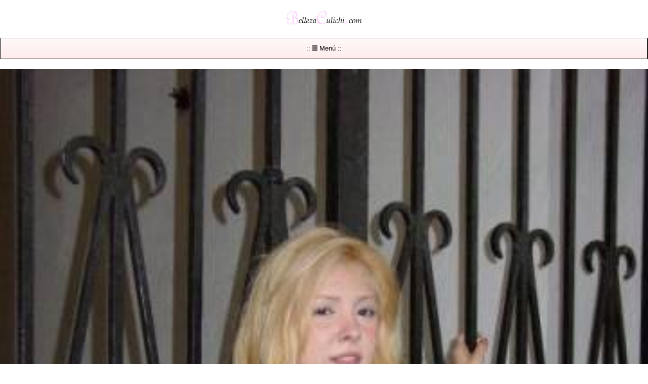

--- FILE ---
content_type: text/html; charset=UTF-8
request_url: https://www.bellezaculichi.com/amp/belleza_culichi.php?modelo=kessia&foto=12
body_size: 3356
content:
<!doctype html>
<html amp lang="en">
  <head>
    <meta charset="utf-8">
    <script async src="https://cdn.ampproject.org/v0.js"></script>
    <title>KessiaGaleria de fotos Modelos Edecanes de Culiacan .: BELLEZA CULICHI :.  mujeres de Culiacan Sinaloa Mexico  edecanes modelos </title>
    <link rel="canonical" href="http://www.bellezaculichi.com/belleza_culichi.php?modelo=kessia&foto=12">
    <meta name="viewport" content="width=device-width,minimum-scale=1,initial-scale=1">
    

  
    
  <style amp-boilerplate>body{-webkit-animation:-amp-start 8s steps(1,end) 0s 1 normal both;-moz-animation:-amp-start 8s steps(1,end) 0s 1 normal both;-ms-animation:-amp-start 8s steps(1,end) 0s 1 normal both;animation:-amp-start 8s steps(1,end) 0s 1 normal both}@-webkit-keyframes -amp-start{from{visibility:hidden}to{visibility:visible}}@-moz-keyframes -amp-start{from{visibility:hidden}to{visibility:visible}}@-ms-keyframes -amp-start{from{visibility:hidden}to{visibility:visible}}@-o-keyframes -amp-start{from{visibility:hidden}to{visibility:visible}}@keyframes -amp-start{from{visibility:hidden}to{visibility:visible}}</style><noscript><style amp-boilerplate>body{-webkit-animation:none;-moz-animation:none;-ms-animation:none;animation:none}</style></noscript>
  <meta name="description" content="KessiaGaleria de fotos Modelos Edecanes de Culiacan .: BELLEZA CULICHI :.  mujeres de Culiacan Sinaloa Mexico  edecanes modelos">
<meta name="keywords" content="Kessia, belleza, culichi, bellezaculichi, CULIACAN, SINALOA, edecanes, modelos, agencia, eventos, convenciones, ferias, expos, demostradoras, FOTOS, IMAGENES, BELLAS, MUJERES, HERMOSAS, MEXICO, DAMAS, CHAVAS, PLEBES, JOVENES, JOVENCITAS, GALERIAS, FOTOGRAFICA, CULICHIS, BELLEZAS, GUAPAS, BONITAS, SINALOENSES">
<META NAME="robots" CONTENT="all">
<link rel="alternate" type="application/rss+xml" href="bellezaculichi.xml" title="Belleza Culichi Mujeres bellas de Culiacan para el mundo">
<meta name="author" content="Alain Garcia enero 2019 www.si-net.com.mx">

<meta property="og:title" content="KessiaGaleria de fotos Modelos Edecanes de Culiacan .: BELLEZA CULICHI :.  mujeres de Culiacan Sinaloa Mexico  edecanes modelos">
<meta property="og:description" content="KessiaGaleria de fotos Modelos Edecanes de Culiacan .: BELLEZA CULICHI :.  mujeres de Culiacan Sinaloa Mexico  edecanes modelos">
<meta property="og:type" content="article">
<meta property="og:url" content="http://www.bellezaculichi.com">
<meta property="og:site_name" content="www.BellezaCulichi.com">


<meta name="twitter:title" content="KessiaGaleria de fotos Modelos Edecanes de Culiacan .: BELLEZA CULICHI :.  mujeres de Culiacan Sinaloa Mexico  edecanes modelos">
<meta name="twitter:description" content="KessiaGaleria de fotos Modelos Edecanes de Culiacan .: BELLEZA CULICHI :.  mujeres de Culiacan Sinaloa Mexico  edecanes modelos">
<meta name="twitter:card" content="summary">
<meta property="twitter:url" content="http://www.bellezaculichi.com/">
<meta name="twitter:domain" content="bellezaculichi.com">


<meta property="og:article:tag" name="og:article:tag" content="culiacan">
<meta property="og:article:tag" name="og:article:tag" content="sinaloa">
<meta property="og:article:tag" name="og:article:tag" content="mujeres">
<meta property="og:article:tag" name="og:article:tag" content="fotos">
<meta property="og:article:tag" name="og:article:tag" content="belleza culichi">
<meta property="og:article:tag" name="og:article:tag" content="bellezaculichi.com">
<meta property="og:article:tag" name="og:article:tag" content="imagenes">
<meta property="og:article:tag" name="og:article:tag" content="bellas">
<meta property="og:article:tag" name="og:article:tag" content="edecanes">
<meta property="og:article:tag" name="og:article:tag" content="modelos">
<meta property="og:article:tag" name="og:article:tag" content="agencia">
<meta property="og:article:tag" name="og:article:tag" content="demostradoras">


<meta name="Author" content="bellezaculichi.com">
<meta name="distribution" content="global">
<link rel="alternate" media="handheld" href="https://www.bellezaculichi.com/m/">
<link rel="prev" title="BellezaCulichi.com" href="http://www.bellezaculichi.com">
<link rel="alternate" media="only screen and (max-width: 700px)" href="http://www.bellezaculichi.com/m/" >


<link rel="alternate" hreflang="en" href="http://www.bellezaculichi.com/en/">
<link rel="alternate" hreflang="es" href="http://www.bellezaculichi.com/">
<script async custom-element="amp-analytics" src="https://cdn.ampproject.org/v0/amp-analytics-0.1.js"></script>
<script async custom-element="amp-ad" src="https://cdn.ampproject.org/v0/amp-ad-0.1.js"></script>
<script async custom-element="amp-sidebar" src="https://cdn.ampproject.org/v0/amp-sidebar-0.1.js"></script>

 <style amp-custom>
body{color:#000;margin:0;padding:0;font-family:Verdana,Arial,Bookman Old Style,Georgia;font-size:20px;background-color:#fff;text-align:center}.subt{font-size:22px;font-weight:700;color:#999;padding:2px;border-bottom:2px solid #fcc}.menu{list-style-type:none;margin:0;padding:0;clear:both;line-height:40px;border-top:1px solid #ccc;border-bottom:1px solid #000;width:100%;background:#ffecec;background-image:-webkit-gradient(linear,left top,left bottom,from(#fff9f9),to(#ffecec));background-image:-moz-linear-gradient(center top,#fff9f9,#ffecec);background:-webkit-gradient(linear,left top,left bottom,from(#fff9f9),to(#ffecec));background:-moz-linear-gradient(center top,#fff9f9,#ffecec);background:linear-gradient(#fff9f9,#ffecec);background:-webkit-linear-gradient(#fff9f9,#ffecec);color:#000}.contenido{text-align:left}.pie{font-size:16px}A:link{color:#00f}A:visited{color:#00f}A:hover{text-decoration:none;color:red}A:active{text-decoration:none;color:#000}.formulario{color:#000;background-color:#f3f3f9;border:1px solid #fcf;border-left:3px solid #fcf}input:focus.formulario,textarea:focus.formulario{background-color:#fff;border:1px solid #99f}a.mx:link{color:#000;text-decoration:none;padding:10px;font-size:16px;line-height:40px;border-top:1px solid #000;border-right:1px solid #ccc;display:block;background:#ffecec;background-image:-webkit-gradient(linear,left top,left bottom,from(#fff9f9),to(#ffecec));background-image:-moz-linear-gradient(center top,#fff9f9,#ffecec);background:-webkit-gradient(linear,left top,left bottom,from(#fff9f9),to(#ffecec));background:-moz-linear-gradient(center top,#fff9f9,#ffecec);background:linear-gradient(#fff9f9,#ffecec);background:-webkit-linear-gradient(#fff9f9,#ffecec)}a.mx:visited{color:#000;text-decoration:none;padding:10px}a.mx:hover{background:#c33;text-decoration:none;color:#fff;padding:10px}a.mx:active{background:#900;text-decoration:none;color:#fff;padding:10px}.date{text-align:right;font-size:14px;border-top:2px solid #09c;padding-top:5px}.nav_gal{list-style-type:none;margin:0;padding:0;clear:both;color:#000}.nav_gal li{display:inline}.nav_gal_no_link{color:#000;padding:12px;font-size:16px;line-height:60px;border:1px solid #ccc;margin:3px;border-radius:3px}a.nx:link{color:#00f;padding:12px;font-size:16px;line-height:60px;border:1px solid #ccc;margin:3px;border-radius:3px}a.nx:visited{color:#00f;border:1px solid #ccc;padding:12px}a.nx:hover{background:#c33;text-decoration:none;color:#fff;padding:12px}a.nx:active{background:#900;text-decoration:none;color:#fff;padding:15px}
</style>  





  </head>
  <body>


<p style="text-align: center;">
<a href="/amp/"><amp-img src="../i/logox.jpg" width="150" height="30"  alt="BellezaCulichi.com"></amp-img></a>
</p>

    <amp-sidebar id="sidebar"   layout="nodisplay"   side="right" style="background-color: #fff9f9; ">
  
  <amp-img class="amp-close-image"
    src="./i/close.svg"
    width="20"
    height="20"
    alt="close sidebar"
    on="tap:sidebar.close"
    role="button"
    tabindex="0"></amp-img>
  
<nav>
  <ul class="menu">


<li><a href="/" class="mx">:: Inicio ::</a></li>
<li><a href="galeria.php" class="mx">:: Ver Fotos ::</a></li>
<li><a href="populares.php" class="mx">:: Fotos más populares ::</a></li>
<li><a href="login.php" class="mx">:: Sube tu Foto ::</a></li>
<li><a href="contacto.php"  class="mx" >:: Contáctenos ::</a></li>
</ul>
</nav>
   
</amp-sidebar>


<button on="tap:sidebar.toggle"   class="menu">:: <amp-img src="../i/m.png" width="10" height="10"></amp-img> Menú ::</button>

<p>
<amp-img src="../modelos/kessia_12.jpg" width="360" height="480" alt="Modelo Kessia  Foto Belleza Culichi Culiacan Sinaloa Mexico Modelos Edecanes"   class="fx"  layout="responsive"></amp-img>
</p>



<p>
Haga click en la imagen para ampliarla:<br>
<a href="belleza_culichi.php?modelo=kessia&foto=01"><img src="../modelos/minis/kessia_01.jpg" alt="Kessia Foto Belleza Culichi Culiacan Sinaloa Mexico Haz click para ampliar" border="0" width="112" height="150" class="foto"></a> &nbsp;
<a href="belleza_culichi.php?modelo=kessia&foto=02"><img src="../modelos/minis/kessia_02.jpg" alt="Kessia Foto Belleza Culichi Culiacan Sinaloa Mexico Haz click para ampliar" border="0" width="112" height="150" class="foto"></a> &nbsp;
<a href="belleza_culichi.php?modelo=kessia&foto=03"><img src="../modelos/minis/kessia_03.jpg" alt="Kessia Foto Belleza Culichi Culiacan Sinaloa Mexico Haz click para ampliar" border="0" width="112" height="150" class="foto"></a> &nbsp;
<a href="belleza_culichi.php?modelo=kessia&foto=04"><img src="../modelos/minis/kessia_04.jpg" alt="Kessia Foto Belleza Culichi Culiacan Sinaloa Mexico Haz click para ampliar" border="0" width="112" height="150" class="foto"></a> &nbsp;
</p>
<p>
<a href="belleza_culichi.php?modelo=kessia&foto=05"><img src="../modelos/minis/kessia_05.jpg" alt="Kessia Foto Belleza Culichi Culiacan Sinaloa Mexico Haz click para ampliar" border="0" width="112" height="150" class="foto"></a> &nbsp;
<a href="belleza_culichi.php?modelo=kessia&foto=06"><img src="../modelos/minis/kessia_06.jpg" alt="Kessia Foto Belleza Culichi Culiacan Sinaloa Mexico Haz click para ampliar" border="0" width="112" height="150" class="foto"></a> &nbsp;
<a href="belleza_culichi.php?modelo=kessia&foto=07"><img src="../modelos/minis/kessia_07.jpg" alt="Kessia Foto Belleza Culichi Culiacan Sinaloa Mexico Haz click para ampliar" border="0" width="112" height="150" class="foto"></a> &nbsp;
<a href="belleza_culichi.php?modelo=kessia&foto=08"><img src="../modelos/minis/kessia_08.jpg" alt="Kessia Foto Belleza Culichi Culiacan Sinaloa Mexico Haz click para ampliar" border="0" width="112" height="150" class="foto"></a> &nbsp;
</p>
<p>
<a href="belleza_culichi.php?modelo=kessia&foto=09"><img src="../modelos/minis/kessia_09.jpg" alt="Kessia Foto Belleza Culichi Culiacan Sinaloa Mexico Haz click para ampliar" border="0" width="112" height="150" class="foto"></a> &nbsp;
<a href="belleza_culichi.php?modelo=kessia&foto=10"><img src="../modelos/minis/kessia_10.jpg" alt="Kessia Foto Belleza Culichi Culiacan Sinaloa Mexico Haz click para ampliar" border="0" width="112" height="150" class="foto"></a> &nbsp;
<a href="belleza_culichi.php?modelo=kessia&foto=11"><img src="../modelos/minis/kessia_11.jpg" alt="Kessia Foto Belleza Culichi Culiacan Sinaloa Mexico Haz click para ampliar" border="0" width="112" height="150" class="foto"></a> &nbsp;
<a href="belleza_culichi.php?modelo=kessia&foto=12"><img src="../modelos/minis/kessia_12.jpg" alt="Kessia Foto Belleza Culichi Culiacan Sinaloa Mexico Haz click para ampliar" border="0" width="112" height="150" class="foto"></a> &nbsp;
</p>



<amp-ad width="100vw" height=320
  type="adsense"
  data-ad-client="ca-pub-1450974504793265"
  data-ad-slot="8204527393"
  data-auto-format="rspv"
  data-full-width>
    <div overflow></div>
</amp-ad>


<p class="subt contenido">LIBRO DE VISITANTES</p>

<p>
<a href="comentariosx.php">:: Firma el libro de visitantes ::</a> &nbsp;  &nbsp;  &nbsp; <a href="comentarios.php">:: Libro de visitantes ::</a>
</p>


<p >
<a href="/amp/"><amp-img src="../i/logox.jpg" width="150" height="30"  alt="BellezaCulichi.com"></amp-img></a><br>
E-mail: <a href="enviarcorreo.php">
informes<!-- --><noscript></noscript><span style="font-style:normal; font-variant:normal; font-weight:normal">&#64;</span>BellezaCulichi<span style="font-style:normal; font-variant:normal; font-weight:normal">.</span>com
</a><br>
Culiacan, Sinaloa, Mexico.<br>
<a href="http://www.bellezaculichi.com/"><amp-img src="../i/d.png" width="52" height="28" alt="Versión para escritorio"></a> <a href="http://www.bellezaculichi.com/">Versión para escritorio</a>
</p>



<p style="clear:both;">Utilizamos cookies propias y de terceros para mejorar nuestros servicios. Si continua navegando, entendemos que acepta su uso. <a href="privacidad.php">Política de Privacidad</a></p>

<amp-analytics type="gtag" data-credentials="include">
<script type="application/json">
{
  "vars" : {
    "gtag_id": "UA-8885323-2",
    "config" : {
      "UA-8885323-2": { "groups": "default" }
    }
  }
}
</script>
</amp-analytics>

</body>
</html>